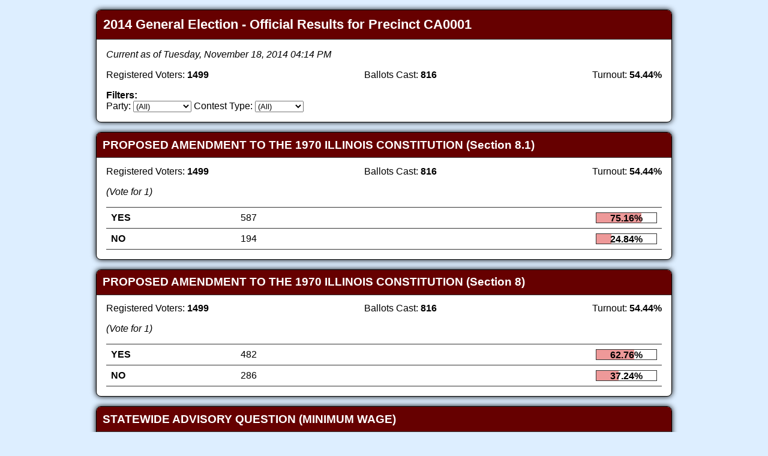

--- FILE ---
content_type: text/html; charset=utf-8
request_url: https://electionresults.kanecountyil.gov/2014-11-04/Precincts/CA0001/
body_size: 3336
content:
<!DOCTYPE html>
<html lang="en">
    <head>
        <meta charset="utf-8" />
        <meta name="description" content="2014 General Election Results for Precinct CA0001 - Kane County, IL" />
        <meta name="viewport" content="width=device-width, initial-scale=1.0" />
        <title>2014 General Election Results for Precinct CA0001 - Kane County, IL</title>
        <link href="/css/site.css?v=2jmDWlOwCF2Ou44zWw43Vii0ie1Q3B53AUyvuzjSjV0" rel="stylesheet" />
        <!-- Google tag (gtag.js) -->
        <script async src="https://www.googletagmanager.com/gtag/js?id=G-BK5XYP7CCL"></script>
        <script>
            window.dataLayer = window.dataLayer || [];
            function gtag() { dataLayer.push(arguments); }
            gtag('js', new Date());

            gtag('config', 'G-BK5XYP7CCL');
        </script>
    </head>
    <body>
        <main b-rgf9964svk role="main">
            <div class="t">
        <h1>2014 General Election - Official Results for Precinct CA0001</h1>
    <div><i>Current as of Tuesday, November 18, 2014 04:14 PM</i></div>
    <div class="f">
        <div>Registered Voters: <b>1499</b></div>
        <div>Ballots Cast: <b>816</b></div>
        <div>Turnout: <b>54.44%</b></div>
    </div>
    <div>
                <b>Filters:</b><br />
            <label for="selParty">Party:</label>
            <select id="selParty" onchange="filter()">
                <option value="" selected="selected">(All)</option>
                <option value="1">Republican</option>
                <option value="2">Democratic</option>
                <option value="3">Libertarian</option>
                <option value="-1">Non-Partisan</option>
            </select>
            <label for="selContest">Contest Type:</label>
            <select id="selContest" onchange="filter()">
                <option value="">(All)</option>
                    <option value="OF">Office</option>
                    <option value="MS">Referenda</option>
            </select>
    </div>
</div>
<div class="c" t="MS" p="-1">
    <h2>
        PROPOSED AMENDMENT TO THE 1970 ILLINOIS CONSTITUTION (Section 8.1)
    </h2>
    <div class="f">
<div>Registered Voters: <b>1499</b></div>        <div>Ballots Cast: <b>816</b></div>
<div>Turnout: <b>54.44%</b></div>    </div>
    <div><i>(Vote for 1)</i></div>
    <div>
        <table>
            <tbody>
                    <tr>
                        <td class="b">Yes </td>
                        <td>587</td>
                        <td><div class="meter"><span style="width:75.16%"></span><div>75.16%</div></div></td>
                    </tr>
                    <tr>
                        <td class="b">No </td>
                        <td>194</td>
                        <td><div class="meter"><span style="width:24.84%"></span><div>24.84%</div></div></td>
                    </tr>
            </tbody>
        </table>
    </div>
</div>
<div class="c" t="MS" p="-1">
    <h2>
        PROPOSED AMENDMENT TO THE 1970 ILLINOIS CONSTITUTION (Section 8)
    </h2>
    <div class="f">
<div>Registered Voters: <b>1499</b></div>        <div>Ballots Cast: <b>816</b></div>
<div>Turnout: <b>54.44%</b></div>    </div>
    <div><i>(Vote for 1)</i></div>
    <div>
        <table>
            <tbody>
                    <tr>
                        <td class="b">Yes </td>
                        <td>482</td>
                        <td><div class="meter"><span style="width:62.76%"></span><div>62.76%</div></div></td>
                    </tr>
                    <tr>
                        <td class="b">No </td>
                        <td>286</td>
                        <td><div class="meter"><span style="width:37.24%"></span><div>37.24%</div></div></td>
                    </tr>
            </tbody>
        </table>
    </div>
</div>
<div class="c" t="MS" p="-1">
    <h2>
        STATEWIDE ADVISORY QUESTION (MINIMUM WAGE)
    </h2>
    <div class="f">
<div>Registered Voters: <b>1499</b></div>        <div>Ballots Cast: <b>816</b></div>
<div>Turnout: <b>54.44%</b></div>    </div>
    <div><i>(Vote for 1)</i></div>
    <div>
        <table>
            <tbody>
                    <tr>
                        <td class="b">Yes </td>
                        <td>459</td>
                        <td><div class="meter"><span style="width:57.74%"></span><div>57.74%</div></div></td>
                    </tr>
                    <tr>
                        <td class="b">No </td>
                        <td>336</td>
                        <td><div class="meter"><span style="width:42.26%"></span><div>42.26%</div></div></td>
                    </tr>
            </tbody>
        </table>
    </div>
</div>
<div class="c" t="MS" p="-1">
    <h2>
        STATEWIDE ADVISORY QUESTION (WOMEN&#x27;S HEALTH CARE)
    </h2>
    <div class="f">
<div>Registered Voters: <b>1499</b></div>        <div>Ballots Cast: <b>816</b></div>
<div>Turnout: <b>54.44%</b></div>    </div>
    <div><i>(Vote for 1)</i></div>
    <div>
        <table>
            <tbody>
                    <tr>
                        <td class="b">Yes </td>
                        <td>453</td>
                        <td><div class="meter"><span style="width:57.41%"></span><div>57.41%</div></div></td>
                    </tr>
                    <tr>
                        <td class="b">No </td>
                        <td>336</td>
                        <td><div class="meter"><span style="width:42.59%"></span><div>42.59%</div></div></td>
                    </tr>
            </tbody>
        </table>
    </div>
</div>
<div class="c" t="MS" p="-1">
    <h2>
        STATEWIDE ADVISORY QUESTION (3% TAX)
    </h2>
    <div class="f">
<div>Registered Voters: <b>1499</b></div>        <div>Ballots Cast: <b>816</b></div>
<div>Turnout: <b>54.44%</b></div>    </div>
    <div><i>(Vote for 1)</i></div>
    <div>
        <table>
            <tbody>
                    <tr>
                        <td class="b">Yes </td>
                        <td>345</td>
                        <td><div class="meter"><span style="width:43.45%"></span><div>43.45%</div></div></td>
                    </tr>
                    <tr>
                        <td class="b">No </td>
                        <td>449</td>
                        <td><div class="meter"><span style="width:56.55%"></span><div>56.55%</div></div></td>
                    </tr>
            </tbody>
        </table>
    </div>
</div>
<div class="c" t="OF" p="1 2 3">
    <h2>
        FOR UNITED STATES SENATOR
    </h2>
    <div class="f">
<div>Registered Voters: <b>1499</b></div>        <div>Ballots Cast: <b>816</b></div>
<div>Turnout: <b>54.44%</b></div>    </div>
    <div><i>(Vote for 1)</i></div>
    <div>
        <table>
            <tbody>
                    <tr>
                        <td class="b">James D. &quot;Jim&quot; Oberweis (Republican)</td>
                        <td>453</td>
                        <td><div class="meter"><span style="width:56.41%"></span><div>56.41%</div></div></td>
                    </tr>
                    <tr>
                        <td class="b">Richard J. Durbin (Democratic)</td>
                        <td>294</td>
                        <td><div class="meter"><span style="width:36.61%"></span><div>36.61%</div></div></td>
                    </tr>
                    <tr>
                        <td class="b">Sharon Hansen (Libertarian)</td>
                        <td>56</td>
                        <td><div class="meter"><span style="width:6.97%"></span><div>6.97%</div></div></td>
                    </tr>
            </tbody>
        </table>
    </div>
</div>
<div class="c" t="OF" p="1 2 3 -1">
    <h2>
        FOR GOVERNOR &amp; LIEUTENANT GOVERNOR
    </h2>
    <div class="f">
<div>Registered Voters: <b>1499</b></div>        <div>Ballots Cast: <b>816</b></div>
<div>Turnout: <b>54.44%</b></div>    </div>
    <div><i>(Vote for 1)</i></div>
    <div>
        <table>
            <tbody>
                    <tr>
                        <td class="b">Bruce Rauner/Evelyn Sanguinetti (Republican)</td>
                        <td>540</td>
                        <td><div class="meter"><span style="width:66.83%"></span><div>66.83%</div></div></td>
                    </tr>
                    <tr>
                        <td class="b">Pat Quinn/Paul Vallas (Democratic)</td>
                        <td>244</td>
                        <td><div class="meter"><span style="width:30.20%"></span><div>30.20%</div></div></td>
                    </tr>
                    <tr>
                        <td class="b">Chad Grimm/Alexander Cummings (Libertarian)</td>
                        <td>21</td>
                        <td><div class="meter"><span style="width:2.60%"></span><div>2.60%</div></div></td>
                    </tr>
                    <tr>
                        <td class="b">CHICO PEREZ </td>
                        <td>0</td>
                        <td><div class="meter"><span style="width:0.00%"></span><div>0.00%</div></div></td>
                    </tr>
                    <tr>
                        <td class="b">SCOT SOMMERS </td>
                        <td>1</td>
                        <td><div class="meter"><span style="width:0.12%"></span><div>0.12%</div></div></td>
                    </tr>
                    <tr>
                        <td class="b">Scott Summers </td>
                        <td>2</td>
                        <td><div class="meter"><span style="width:0.25%"></span><div>0.25%</div></div></td>
                    </tr>
            </tbody>
        </table>
    </div>
</div>
<div class="c" t="OF" p="1 2 3">
    <h2>
        FOR ATTORNEY GENERAL
    </h2>
    <div class="f">
<div>Registered Voters: <b>1499</b></div>        <div>Ballots Cast: <b>816</b></div>
<div>Turnout: <b>54.44%</b></div>    </div>
    <div><i>(Vote for 1)</i></div>
    <div>
        <table>
            <tbody>
                    <tr>
                        <td class="b">Paul M. Schimpf (Republican)</td>
                        <td>414</td>
                        <td><div class="meter"><span style="width:51.88%"></span><div>51.88%</div></div></td>
                    </tr>
                    <tr>
                        <td class="b">Lisa Madigan (Democratic)</td>
                        <td>356</td>
                        <td><div class="meter"><span style="width:44.61%"></span><div>44.61%</div></div></td>
                    </tr>
                    <tr>
                        <td class="b">Ben Koyl (Libertarian)</td>
                        <td>28</td>
                        <td><div class="meter"><span style="width:3.51%"></span><div>3.51%</div></div></td>
                    </tr>
            </tbody>
        </table>
    </div>
</div>
<div class="c" t="OF" p="1 2 3 -1">
    <h2>
        FOR SECRETARY OF STATE
    </h2>
    <div class="f">
<div>Registered Voters: <b>1499</b></div>        <div>Ballots Cast: <b>816</b></div>
<div>Turnout: <b>54.44%</b></div>    </div>
    <div><i>(Vote for 1)</i></div>
    <div>
        <table>
            <tbody>
                    <tr>
                        <td class="b">Michael Webster (Republican)</td>
                        <td>358</td>
                        <td><div class="meter"><span style="width:44.92%"></span><div>44.92%</div></div></td>
                    </tr>
                    <tr>
                        <td class="b">Jesse White (Democratic)</td>
                        <td>416</td>
                        <td><div class="meter"><span style="width:52.20%"></span><div>52.20%</div></div></td>
                    </tr>
                    <tr>
                        <td class="b">Christopher Michel (Libertarian)</td>
                        <td>23</td>
                        <td><div class="meter"><span style="width:2.89%"></span><div>2.89%</div></div></td>
                    </tr>
                    <tr>
                        <td class="b">SHELDON SCHAFER </td>
                        <td>0</td>
                        <td><div class="meter"><span style="width:0.00%"></span><div>0.00%</div></div></td>
                    </tr>
                    <tr>
                        <td class="b">SHELDON SCHAFFER </td>
                        <td>0</td>
                        <td><div class="meter"><span style="width:0.00%"></span><div>0.00%</div></div></td>
                    </tr>
                    <tr>
                        <td class="b">SHELDON SHAFER </td>
                        <td>0</td>
                        <td><div class="meter"><span style="width:0.00%"></span><div>0.00%</div></div></td>
                    </tr>
            </tbody>
        </table>
    </div>
</div>
<div class="c" t="OF" p="1 2 3">
    <h2>
        FOR COMPTROLLER
    </h2>
    <div class="f">
<div>Registered Voters: <b>1499</b></div>        <div>Ballots Cast: <b>816</b></div>
<div>Turnout: <b>54.44%</b></div>    </div>
    <div><i>(Vote for 1)</i></div>
    <div>
        <table>
            <tbody>
                    <tr>
                        <td class="b">Judy Baar Topinka (Republican)</td>
                        <td>486</td>
                        <td><div class="meter"><span style="width:61.44%"></span><div>61.44%</div></div></td>
                    </tr>
                    <tr>
                        <td class="b">Sheila Simon (Democratic)</td>
                        <td>253</td>
                        <td><div class="meter"><span style="width:31.98%"></span><div>31.98%</div></div></td>
                    </tr>
                    <tr>
                        <td class="b">Julie Fox (Libertarian)</td>
                        <td>52</td>
                        <td><div class="meter"><span style="width:6.57%"></span><div>6.57%</div></div></td>
                    </tr>
            </tbody>
        </table>
    </div>
</div>
<div class="c" t="OF" p="1 2 3">
    <h2>
        FOR TREASURER
    </h2>
    <div class="f">
<div>Registered Voters: <b>1499</b></div>        <div>Ballots Cast: <b>816</b></div>
<div>Turnout: <b>54.44%</b></div>    </div>
    <div><i>(Vote for 1)</i></div>
    <div>
        <table>
            <tbody>
                    <tr>
                        <td class="b">Tom Cross (Republican)</td>
                        <td>501</td>
                        <td><div class="meter"><span style="width:63.82%"></span><div>63.82%</div></div></td>
                    </tr>
                    <tr>
                        <td class="b">Michael W. Frerichs (Democratic)</td>
                        <td>245</td>
                        <td><div class="meter"><span style="width:31.21%"></span><div>31.21%</div></div></td>
                    </tr>
                    <tr>
                        <td class="b">Matthew Skopek (Libertarian)</td>
                        <td>39</td>
                        <td><div class="meter"><span style="width:4.97%"></span><div>4.97%</div></div></td>
                    </tr>
            </tbody>
        </table>
    </div>
</div>
<div class="c" t="OF" p="1 2">
    <h2>
        FOR THE 14TH CONGRESSIONAL DISTRICT REPRESENTATIVE IN CONGRESS
    </h2>
    <div class="f">
<div>Registered Voters: <b>1499</b></div>        <div>Ballots Cast: <b>816</b></div>
<div>Turnout: <b>54.44%</b></div>    </div>
    <div><i>(Vote for 1)</i></div>
    <div>
        <table>
            <tbody>
                    <tr>
                        <td class="b">Randall M. &quot;Randy&quot; Hultgren (Republican)</td>
                        <td>549</td>
                        <td><div class="meter"><span style="width:69.32%"></span><div>69.32%</div></div></td>
                    </tr>
                    <tr>
                        <td class="b">Dennis Anderson (Democratic)</td>
                        <td>243</td>
                        <td><div class="meter"><span style="width:30.68%"></span><div>30.68%</div></div></td>
                    </tr>
            </tbody>
        </table>
    </div>
</div>
<div class="c" t="OF" p="1 2">
    <h2>
        FOR THE 50TH REPRESENTATIVE DISTRICT IN THE GENERAL ASSEMBLY
    </h2>
    <div class="f">
<div>Registered Voters: <b>1499</b></div>        <div>Ballots Cast: <b>816</b></div>
<div>Turnout: <b>54.44%</b></div>    </div>
    <div><i>(Vote for 1)</i></div>
    <div>
        <table>
            <tbody>
                    <tr>
                        <td class="b">Keith R. Wheeler (Republican)</td>
                        <td>519</td>
                        <td><div class="meter"><span style="width:66.45%"></span><div>66.45%</div></div></td>
                    </tr>
                    <tr>
                        <td class="b">Valerie L. Burd (Democratic)</td>
                        <td>262</td>
                        <td><div class="meter"><span style="width:33.55%"></span><div>33.55%</div></div></td>
                    </tr>
            </tbody>
        </table>
    </div>
</div>
<div class="c" t="OF" p="1">
    <h2>
        FOR COUNTY CLERK
    </h2>
    <div class="f">
<div>Registered Voters: <b>1499</b></div>        <div>Ballots Cast: <b>816</b></div>
<div>Turnout: <b>54.44%</b></div>    </div>
    <div><i>(Vote for 1)</i></div>
    <div>
        <table>
            <tbody>
                    <tr>
                        <td class="b">John A.&quot;Jack&quot; Cunningham (Republican)</td>
                        <td>691</td>
                        <td><div class="meter"><span style="width:100.00%"></span><div>100.00%</div></div></td>
                    </tr>
            </tbody>
        </table>
    </div>
</div>
<div class="c" t="OF" p="1 2">
    <h2>
        FOR COUNTY SHERIFF
    </h2>
    <div class="f">
<div>Registered Voters: <b>1499</b></div>        <div>Ballots Cast: <b>816</b></div>
<div>Turnout: <b>54.44%</b></div>    </div>
    <div><i>(Vote for 1)</i></div>
    <div>
        <table>
            <tbody>
                    <tr>
                        <td class="b">Donald E. Kramer (Republican)</td>
                        <td>521</td>
                        <td><div class="meter"><span style="width:65.95%"></span><div>65.95%</div></div></td>
                    </tr>
                    <tr>
                        <td class="b">Willie M. Mayes, Sr. (Democratic)</td>
                        <td>269</td>
                        <td><div class="meter"><span style="width:34.05%"></span><div>34.05%</div></div></td>
                    </tr>
            </tbody>
        </table>
    </div>
</div>
<div class="c" t="OF" p="1">
    <h2>
        FOR COUNTY TREASURER
    </h2>
    <div class="f">
<div>Registered Voters: <b>1499</b></div>        <div>Ballots Cast: <b>816</b></div>
<div>Turnout: <b>54.44%</b></div>    </div>
    <div><i>(Vote for 1)</i></div>
    <div>
        <table>
            <tbody>
                    <tr>
                        <td class="b">David J. Rickert (Republican)</td>
                        <td>691</td>
                        <td><div class="meter"><span style="width:100.00%"></span><div>100.00%</div></div></td>
                    </tr>
            </tbody>
        </table>
    </div>
</div>
<div class="c" t="OF" p="1">
    <h2>
        KANE COUNTY FOR REGIONAL SUPERINTENDENT OF SCHOOLS
    </h2>
    <div class="f">
<div>Registered Voters: <b>1499</b></div>        <div>Ballots Cast: <b>816</b></div>
<div>Turnout: <b>54.44%</b></div>    </div>
    <div><i>(Vote for 1)</i></div>
    <div>
        <table>
            <tbody>
                    <tr>
                        <td class="b">Patricia A. Dal Santo (Republican)</td>
                        <td>679</td>
                        <td><div class="meter"><span style="width:100.00%"></span><div>100.00%</div></div></td>
                    </tr>
            </tbody>
        </table>
    </div>
</div>
<div class="c" t="OF" p="1">
    <h2>
        2ND JUDICIAL DISTRICT FOR JUDGE OF THE APPELLETE COURT 2ND JUDICIAL DISTRICT
    </h2>
    <div class="f">
<div>Registered Voters: <b>1499</b></div>        <div>Ballots Cast: <b>816</b></div>
<div>Turnout: <b>54.44%</b></div>    </div>
    <div><i>(Vote for 1)</i></div>
    <div>
        <table>
            <tbody>
                    <tr>
                        <td class="b">Michael J. Burke (Republican)</td>
                        <td>674</td>
                        <td><div class="meter"><span style="width:100.00%"></span><div>100.00%</div></div></td>
                    </tr>
            </tbody>
        </table>
    </div>
</div>
<div class="c" t="OF" p="1">
    <h2>
        FOR JUDGE OF THE JUDICIAL COURT 16th JUDICIAL CIRCUIT 3rd SUBCIRCUIT
    </h2>
    <div class="f">
<div>Registered Voters: <b>1499</b></div>        <div>Ballots Cast: <b>816</b></div>
<div>Turnout: <b>54.44%</b></div>    </div>
    <div><i>(Vote for 1)</i></div>
    <div>
        <table>
            <tbody>
                    <tr>
                        <td class="b">Donald (D.J.) Tegeler (Republican)</td>
                        <td>661</td>
                        <td><div class="meter"><span style="width:100.00%"></span><div>100.00%</div></div></td>
                    </tr>
            </tbody>
        </table>
    </div>
</div>
<div class="c" t="OF" p="1">
    <h2>
        FOR JUDGE OF THE JUDICIAL COURT 16th JUDICIAL CIRCUIT 3rd SUBCIRCUIT
    </h2>
    <div class="f">
<div>Registered Voters: <b>1499</b></div>        <div>Ballots Cast: <b>816</b></div>
<div>Turnout: <b>54.44%</b></div>    </div>
    <div><i>(Vote for 1)</i></div>
    <div>
        <table>
            <tbody>
                    <tr>
                        <td class="b">James C. Hallock (Republican)</td>
                        <td>661</td>
                        <td><div class="meter"><span style="width:100.00%"></span><div>100.00%</div></div></td>
                    </tr>
            </tbody>
        </table>
    </div>
</div>
<div class="c" t="MS" p="-1">
    <h2>
        APPELLATE COURT JUDGE Susan Fayette Hutchinson SEEKING RETENTION IN OFFICE
    </h2>
    <div class="f">
<div>Registered Voters: <b>1499</b></div>        <div>Ballots Cast: <b>816</b></div>
<div>Turnout: <b>54.44%</b></div>    </div>
    <div><i>(Vote for 1)</i></div>
    <div>
        <table>
            <tbody>
                    <tr>
                        <td class="b">Yes </td>
                        <td>516</td>
                        <td><div class="meter"><span style="width:77.36%"></span><div>77.36%</div></div></td>
                    </tr>
                    <tr>
                        <td class="b">No </td>
                        <td>151</td>
                        <td><div class="meter"><span style="width:22.64%"></span><div>22.64%</div></div></td>
                    </tr>
            </tbody>
        </table>
    </div>
</div>
<div class="c" t="MS" p="-1">
    <h2>
        CIRCUIT COURT JUDGE Joseph M. Grady SEEKING RETENTION IN OFFICE
    </h2>
    <div class="f">
<div>Registered Voters: <b>1499</b></div>        <div>Ballots Cast: <b>816</b></div>
<div>Turnout: <b>54.44%</b></div>    </div>
    <div><i>(Vote for 1)</i></div>
    <div>
        <table>
            <tbody>
                    <tr>
                        <td class="b">Yes </td>
                        <td>506</td>
                        <td><div class="meter"><span style="width:76.20%"></span><div>76.20%</div></div></td>
                    </tr>
                    <tr>
                        <td class="b">No </td>
                        <td>158</td>
                        <td><div class="meter"><span style="width:23.80%"></span><div>23.80%</div></div></td>
                    </tr>
            </tbody>
        </table>
    </div>
</div>
<div class="c" t="MS" p="-1">
    <h2>
        CIRCUIT COURT JUDGE Judy Brawka SEEKING RETENTION IN OFFICE
    </h2>
    <div class="f">
<div>Registered Voters: <b>1499</b></div>        <div>Ballots Cast: <b>816</b></div>
<div>Turnout: <b>54.44%</b></div>    </div>
    <div><i>(Vote for 1)</i></div>
    <div>
        <table>
            <tbody>
                    <tr>
                        <td class="b">Yes </td>
                        <td>516</td>
                        <td><div class="meter"><span style="width:76.90%"></span><div>76.90%</div></div></td>
                    </tr>
                    <tr>
                        <td class="b">No </td>
                        <td>155</td>
                        <td><div class="meter"><span style="width:23.10%"></span><div>23.10%</div></div></td>
                    </tr>
            </tbody>
        </table>
    </div>
</div>
<div class="c" t="MS" p="-1">
    <h2>
        CIRCUIT COURT JUDGE James R. Murphy SEEKING RETENTION IN OFFICE
    </h2>
    <div class="f">
<div>Registered Voters: <b>1499</b></div>        <div>Ballots Cast: <b>816</b></div>
<div>Turnout: <b>54.44%</b></div>    </div>
    <div><i>(Vote for 1)</i></div>
    <div>
        <table>
            <tbody>
                    <tr>
                        <td class="b">Yes </td>
                        <td>515</td>
                        <td><div class="meter"><span style="width:77.21%"></span><div>77.21%</div></div></td>
                    </tr>
                    <tr>
                        <td class="b">No </td>
                        <td>152</td>
                        <td><div class="meter"><span style="width:22.79%"></span><div>22.79%</div></div></td>
                    </tr>
            </tbody>
        </table>
    </div>
</div>
<div class="c" t="MS" p="-1">
    <h2>
        CIRCUIT COURT JUDGE John A. Noverini SEEKING RETENTION IN OFFICE
    </h2>
    <div class="f">
<div>Registered Voters: <b>1499</b></div>        <div>Ballots Cast: <b>816</b></div>
<div>Turnout: <b>54.44%</b></div>    </div>
    <div><i>(Vote for 1)</i></div>
    <div>
        <table>
            <tbody>
                    <tr>
                        <td class="b">Yes </td>
                        <td>501</td>
                        <td><div class="meter"><span style="width:74.78%"></span><div>74.78%</div></div></td>
                    </tr>
                    <tr>
                        <td class="b">No </td>
                        <td>169</td>
                        <td><div class="meter"><span style="width:25.22%"></span><div>25.22%</div></div></td>
                    </tr>
            </tbody>
        </table>
    </div>
</div>
<div class="c" t="MS" p="-1">
    <h2>
        DISCONNECT AND TRANSFER TO FOX RIVER &amp; COUNTRYSIDE FIRE/RESCUE DISTRICT
    </h2>
    <div class="f">
<div>Registered Voters: <b>142</b></div>        <div>Ballots Cast: <b>97</b></div>
<div>Turnout: <b>68.31%</b></div>    </div>
    <div><i>(Vote for 1)</i></div>
    <div>
        <table>
            <tbody>
                    <tr>
                        <td class="b">Yes </td>
                        <td>14</td>
                        <td><div class="meter"><span style="width:14.58%"></span><div>14.58%</div></div></td>
                    </tr>
                    <tr>
                        <td class="b">No </td>
                        <td>82</td>
                        <td><div class="meter"><span style="width:85.42%"></span><div>85.42%</div></div></td>
                    </tr>
            </tbody>
        </table>
    </div>
</div>

        </main>
        <script src="/js/site.js?v=HZjqq5dN0lr5alnrlKjTKxCTtTNWkAhjwHTQY_oPfB4"></script>
        <script>startup();</script>
    </body>
</html>

--- FILE ---
content_type: text/javascript
request_url: https://electionresults.kanecountyil.gov/js/site.js?v=HZjqq5dN0lr5alnrlKjTKxCTtTNWkAhjwHTQY_oPfB4
body_size: 407
content:
let contests = null;
let party = null;
let ctype = null;
let partyOption = null;
let ctypeOption = null;
var scroll;
function startup() {
    contests = document.getElementsByClassName("c");
    party = document.getElementById("selParty");
    ctype = document.getElementById("selContest");
    if (/scroll/gi.test(location.search)) {
        setTimeout(function () { window.scrollTo(0, 0) }, 100);
        setTimeout(scrollForever, 3100);
    }
}
function filter() {
    partyOption = party.value;
    ctypeOption = ctype.value;
    if (partyOption != null && ctypeOption != null && contests != null) {
        for (let c = 0; c < contests.length; c++) {
            if ((ctypeOption == "" || contests[c].getAttribute("t") == ctypeOption) && (partyOption == "" || contests[c].getAttribute("p").split(" ").indexOf(partyOption) >= 0)) {
                contests[c].className = "c";
            } else {
                contests[c].className = "c h";
            }
        }
    }
}
function scrolledToBottom() {
    var scrollTop = (document.documentElement && document.documentElement.scrollTop) || document.body.scrollTop;
    var scrollHeight = (document.documentElement && document.documentElement.scrollHeight) || document.body.scrollHeight;

    return (scrollTop + window.innerHeight) >= scrollHeight;
}
function scrollForever() {
    scroll = setInterval(function () {
        window.scrollBy(0, 2);
        if (scrolledToBottom()) {
            setTimeout(function () {
                location.reload()
            }, 3000);
            clearInterval(scroll);
        }
    }, 25);
}